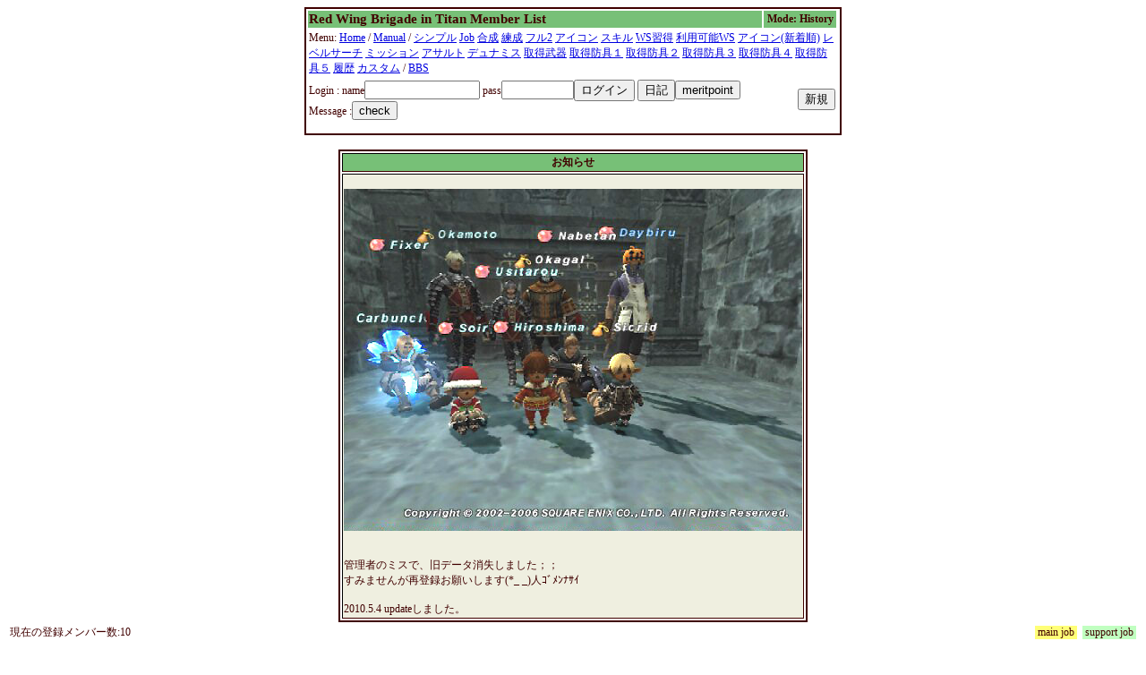

--- FILE ---
content_type: text/html
request_url: http://www.nabetan.sakura.ne.jp/gmember054/guildmember.cgi?limit=23&level=0&4mFN
body_size: 5558
content:
<html><head><title>Red Wing Brigade in Titan</title>
<META http-equiv="Content-Type" content="text/html; charset=Shift_JIS"><STYLE type='text/css'>
<!--
body { font-size: 10pt }
a:hover { color: #E00000 }
a:link { color: #0000E0 }
a:visited { color: #E030E0 }
a:active { color: #E030E0 }
big  { font-size: 14pt }
small { font-size: 9pt }
td { font-size: 9pt }
th { font-size: 9pt }
.tbl{ border: 2px solid #400000; }
.title{ font-size: 15px; }
-->
</STYLE>
</head>
<body bgcolor=#FFFFFF text=#400000>

<center><table width=600 class=tbl><tr bgcolor=#77C077><td><b class=title>Red Wing Brigade in Titan Member List</b></td><th>Mode: History</th><tr><td colspan=3>Menu: <a href='../index.html'>Home</a> / <a href=guildmember.cgi?function=faq>Manual</a> / <a href=guildmember.cgi?limit=0&level=0&jpvc>シンプル</a> <a href=guildmember.cgi?limit=1&level=0&jpvc>Job</a> <a href=guildmember.cgi?limit=1&level=1&jpvc></a> <a href=guildmember.cgi?limit=2&level=0&jpvc>合成</a> <a href=guildmember.cgi?limit=3&level=0&jpvc>練成</a> <a href=guildmember.cgi?limit=6&level=0&jpvc></a> <a href=guildmember.cgi?limit=6&level=0&jpvc></a> <a href=guildmember.cgi?limit=6&level=0&jpvc>フル2</a> <a href=guildmember.cgi?limit=7&level=0&jpvc>アイコン</a> <a href=guildmember.cgi?limit=8&level=0&jpvc>スキル</a> <a href=guildmember.cgi?limit=9&level=0&jpvc>WS習得</a> <a href=guildmember.cgi?limit=10&level=0&jpvc>利用可能WS</a> <a href=guildmember.cgi?limit=11&level=0&jpvc>アイコン(新着順)</a> <a href=guildmember.cgi?limit=12&level=0&jpvc>レベルサーチ</a> <a href=guildmember.cgi?limit=13&level=0&jpvc>ミッション</a> <a href=guildmember.cgi?limit=14&level=0&jpvc>アサルト</a> <a href=guildmember.cgi?limit=15&level=0&jpvc>デュナミス</a> <a href=guildmember.cgi?limit=16&level=0&jpvc>取得武器</a> <a href=guildmember.cgi?limit=17&level=0&jpvc>取得防具１</a> <a href=guildmember.cgi?limit=18&level=0&jpvc>取得防具２</a> <a href=guildmember.cgi?limit=19&level=0&jpvc>取得防具３</a> <a href=guildmember.cgi?limit=20&level=0&jpvc>取得防具４</a> <a href=guildmember.cgi?limit=21&level=0&jpvc>取得防具５</a> <a href=guildmember.cgi?limit=22&level=0&jpvc>履歴</a> <a href=guildmember.cgi?limit=23&level=0&jpvc>カスタム</a>  / <a href='../bbs3/wforum.cgi'>BBS</a></td></tr><tr><td><form method=post enctype='multipart/form-data' action=guildmember.cgi><input type=hidden name=function value=login>
Login :
name<input type=text name=name size=14 value=>
pass<input type=password name=pass size=8 value=><input type=submit name=function value='ログイン'>
<input type=submit name=function value='日記'><input type=submit name=function value="meritpoint"><BR>Message :<input type=submit name=function value='check'></td></form>
<td align=right>
<form method=post enctype='multipart/form-data'  action=guildmember.cgi>
<input type=hidden name=function value=new>
<input type=submit value='新規'></td></form></tr></table></center><br><center><table border class=tbl><TR bgcolor=#77C077><TH>お知らせ</TH></TR><TR bgcolor=#EFEFE0><TD><CENTER><BR><IMG SRC="img/LS-SS.jpg"><BR></CENTER><BR><BR>管理者のミスで、旧データ消失しました；；<BR>すみませんが再登録お願いします(*_ _)人ｺﾞﾒﾝﾅｻｲ <BR><BR>2010.5.4 updateしました。
</TD></TR></table></center><table width=100% border=0><tr>
<td>現在の登録メンバー数:10</td><td align=right><table cellpadding=0 cellspacing=0 border=0><tr><td bgcolor=#FFFF77 nowrap>&nbsp;main job&nbsp;</td><td>&nbsp;&nbsp;</td><td bgcolor=#C0FFC0 nowrap>&nbsp;support job&nbsp;</td></tr></table></td></tr></table>未入力者非表示モード<table cellpading=0 width=100% class=tbl><TR bgcolor=#77C077><TH width=2%>No.</TH></TH><TH width=10%><a href='guildmember.cgi?limit=23&level=0&sort=1'>name</a></TH><TH><a href='guildmember.cgi?limit=23&level=0&sort=33&function=1&'>フェロー名前</a></TH><TH><a href='guildmember.cgi?limit=23&level=0&sort=33&function=2&mode=r&'>フェロー性別</a></TH><TH><a href='guildmember.cgi?limit=23&level=0&sort=33&function=3&mode=r&no=1'>フェローレベル</a></TH><TH><a href='guildmember.cgi?limit=23&level=0&sort=33&function=4&'>チョコボ名前</a></TH><TH><a href='guildmember.cgi?limit=23&level=0&sort=33&function=5&'>チョコボ性別</a></TH><TH><a href='guildmember.cgi?limit=23&level=0&sort=33&function=6&'>好きなお肉</a></TH><TH width=5%><a href='guildmember.cgi?limit=23&level=0&sort=16&mode=r'>time</a></TH></TR><TR bgcolor=#EFEFE0><TD align=center>002</TD><TD><a href='guildmember.cgi?function=profdetail&name=nabetan'>nabetan</a><a href='guildmember.cgi?function=prof&name=nabetan'><img src='diary.gif' border=0></a></TD><TD></TD><TD>♀</TD><TD></TD><TD>BlueRose</TD><TD>♂</TD><TD>ハラミ</TD><TD align=center>22/11/25<br>14:42</TD></TR>
<TR bgcolor=#EFEFE0><TD align=center>008</TD><TD><a href='guildmember.cgi?function=profdetail&name=Jeisu'>Jeisu</a></TD><TD>amerita</TD><TD>♀</TD><TD>60</TD><TD>SeaFox</TD><TD></TD><TD>塩タン</TD><TD align=center>10/06/12<br>12:31</TD></TR>
</table><div align=right>
<form method=post enctype='multipart/form-data'  action=guildmember.cgi>
<input type=hidden name=function value=master>
<input type=password name=gpass>
<input type=submit value='マスター'></form>
</div>
<HR><div align=right>Original Script by <a href="http://www.senobeya.com" target="_blank">senobeya.com</a> ver.0.05-0.683 </div><div align=right>Update by <a href="http://www9.atpages.jp/elder/gmem/" target="_blank">elder&#64;DaZarvtra</a> ver.0.69- </div><div align=right>FF11 Member Registration System Version 0.709</div>
<div align=right>Copyright (C) 2002- SQUARE ENIX CO., LTD. All Rights Reserved.</div>
</body></html>